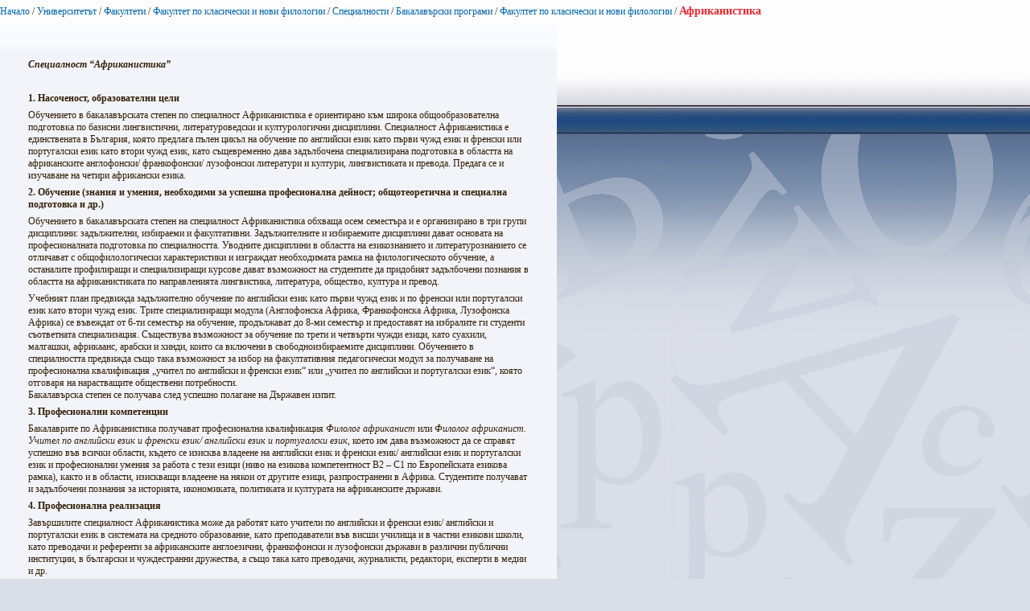

--- FILE ---
content_type: text/html; charset=utf-8
request_url: https://www.uni-sofia.bg/index.php/bul/layout/set/print/content/view/full/237192
body_size: 4303
content:


<!DOCTYPE html PUBLIC "-//W3C//DTD XHTML 1.0 Transitional//EN"
    "http://www.w3.org/TR/xhtml1/DTD/xhtml1-transitional.dtd">
<html xmlns="http://www.w3.org/1999/xhtml" xml:lang="bg-BG" lang="bg-BG">

<head>    <script language="JavaScript" type="text/javascript" src="/design/standard/javascript/tools/ezjsselection.js"></script>    <script language="JavaScript" type="text/javascript" src="/extension/ezwebin/design/ezwebin/javascript/insertmedia.js"></script>
    <link rel="stylesheet" type="text/css" href="/extension/ezwebin/design/ezwebin/stylesheets/core.css" />

<style type="text/css">    @import url("/extension/ezmultiupload/design/standard/stylesheets/ezmultiupload.css");    @import url("/extension/ezclasslists/design/standard/stylesheets/classlists.css");</style>
                                                          
    <title>Африканистика / Факултет по класически и нови филологии  / Бакалавърски програми / Специалности / Факултет по класически и нови филологии / Факултети / Университетът / Начало - Софийски университет &quot;Св. Климент Охридски&quot;</title>

    
    
    
        <meta http-equiv="Content-Type" content="text/html; charset=utf-8" />

        <meta http-equiv="Content-language" content="bg-BG" />

    
        <meta name="author" content="Софийски Университет Св. Климент Охридски" />

        <meta name="copyright" content="Софийски Университет Св. Климент Охридски" />

        <meta name="description" content="Софийски Университет Св. Климент Охридски" />

        <meta name="keywords" content="университет, софия, климент, охридски" />

    
    <meta name="MSSmartTagsPreventParsing" content="TRUE" />
    <meta name="generator" content="eZ Publish" />
    
<link rel="Home" href="/index.php/bul/layout/set/print" title="Начална страница Софийски университет "Св. Климент Охридски"" />
<link rel="Index" href="/index.php/bul/layout/set/print" />
<link rel="Top"  href="/index.php/bul/layout/set/print" title="Африканистика / Факултет по класически и нови филологии  / Бакалавърски програми / Специалности / Факултет по класически и нови филологии / Факултети / Университетът / Начало - Софийски университет &quot;Св. Климент Охридски&quot;" />
<link rel="Search" href="/index.php/bul/layout/set/print/content/advancedsearch" title="Търси Софийски университет "Св. Климент Охридски"" />
<link rel="Shortcut icon" href="/extension/ezwebin/design/ezwebin/images/favicon.ico" type="image/x-icon" />
<link rel="icon" href="/extension/ezwebin/design/ezwebin/images/favicon.ico" type="image/x-icon" />
<link rel="Copyright" href="/index.php/bul/layout/set/print/ezinfo/copyright" />
<link rel="Author" href="/index.php/bul/layout/set/print/ezinfo/about" />

<style type="text/css">
    @import url(/extension/ezwebin/design/ezwebin/stylesheets/core.css);
    @import url(/design/standard/stylesheets/debug.css);
    @import url(/extension/ezwebin/design/ezwebin/stylesheets/pagelayout.css);
    @import url(/extension/ezwebin/design/ezwebin/stylesheets/content.css);
    @import url(/extension/ezwebin/design/ezwebin/stylesheets/websitetoolbar.css);
        @import url("/extension/ezmultiupload/design/standard/stylesheets/ezmultiupload.css");
        @import url("/extension/ezclasslists/design/standard/stylesheets/classlists.css");
    
        @import url(/extension/ezwebin/design/ezwebin/stylesheets/sIFR-screen.css);

</style>
<link rel="stylesheet" type="text/css" href="/extension/ezwebin/design/ezwebin/stylesheets/print.css" media="print" />
<!-- IE conditional comments; for bug fixes for different IE versions -->
<!--[if IE 5]>     <style type="text/css"> @import url(/extension/ezwebin/design/ezwebin/stylesheets/browsers/ie5.css);    </style> <![endif]-->
<!--[if lte IE 7]> <style type="text/css"> @import url(/extension/ezwebin/design/ezwebin/stylesheets/browsers/ie7lte.css); </style> <![endif]-->
<!--[if IE 6]>     <style type="text/css"> @import url("/extension/ezwebin/design/ezwebin/stylesheets/ie6.css.php");    </style> <![endif]-->
    <script language="javascript" type="text/javascript" src="/design/standard/javascript/tools/ezjsselection.js"></script>    <script language="javascript" type="text/javascript" src="/extension/ezwebin/design/ezwebin/javascript/insertmedia.js"></script>
<!--[if IE 6]>
<script language="javascript" type="text/javascript" src="/extension/ezwebin/design/ezwebin/javascript/DD_belatedPNG_0.0.8a-min.js"></script>
<script>
  DD_belatedPNG.fix('#topmenu');
</script>
<![endif]-->


<script language="javascript" type="text/javascript" src="/extension/ezwebin/design/ezwebin/javascript/swfobject.js"></script>
<script language="javascript" type="text/javascript" src="/extension/ezwebin/design/ezwebin/javascript/sifr.js"></script>
<script language="javascript" type="text/javascript" src="/extension/ezwebin/design/ezwebin/javascript/jquery.pack.js"></script>


</head>

<body style="text-align: left">

  <!-- Path area: END -->
    <div id="pathfront">
    <!-- Path content: START -->
<p>
						<a href="/index.php/bul/layout/set/print">Начало</a>
					<span>/</span>					<a href="/index.php/bul/layout/set/print/universitet_t">Университетът</a>
					<span>/</span>					<a href="/index.php/bul/layout/set/print/universitet_t/fakulteti">Факултети</a>
					<span>/</span>					<a href="/index.php/bul/layout/set/print/universitet_t/fakulteti/fakultet_po_klasicheski_i_novi_filologii">Факултет по класически и нови филологии</a>
					<span>/</span>					<a href="/index.php/bul/layout/set/print/universitet_t/fakulteti/fakultet_po_klasicheski_i_novi_filologii/specialnosti">Специалности</a>
					<span>/</span>					<a href="/index.php/bul/layout/set/print/universitet_t/fakulteti/fakultet_po_klasicheski_i_novi_filologii/specialnosti/bakalav_rski_programi">Бакалавърски програми</a>
					<span>/</span>					<a href="/index.php/bul/layout/set/print/universitet_t/fakulteti/fakultet_po_klasicheski_i_novi_filologii/specialnosti/bakalav_rski_programi/fakultet_po_klasicheski_i_novi_filologii">Факултет по класически и нови филологии </a>
					<span>/</span>					<span class="end">Африканистика</span>
					</p>
<!-- Path content: END -->  </div>



<div id="main-left">
<div class="content-view-full">
    <div class="class-folder">
		
		<div class="contentbox">
			<span class="top">&nbsp;</span>
			<span class="bottom">&nbsp;</span>
			<div class="content">
		        		            		        
		        		            <div class="attribute-long">
		                
<p><b><i>Специалност </i></b><b><i>“</i></b><b><i>Африканистика</i></b><b><i>”</i></b></p><p>&nbsp;</p><p><b>1. Насоченост, образователни цели</b></p><p>Обучението в бакалавърската степен по специалност Африканистика е ориентирано към широка общообразователна подготовка по базисни лингвистични, литературоведски и културологични дисциплини. Специалност Африканистика е единствената в България, която предлага пълен цикъл на обучение по английски език като първи чужд език и френски или португалски език като втори чужд език, като същевременно дава задълбочена специализирана подготовка в областта на африканските англофонски/ франкофонски/ лузофонски литератури и култури, лингвистиката и превода. Предага се и изучаване на четири африкански езика. </p><p><b>2. Обучение (знания и умения, необходими за успешна професионална дейност; общотеоретична и специална подготовка и др.)</b></p><p>Обучението в бакалавърската степен на специалност Африканистика обхваща осем семестъра и е организирано в три групи дисциплини: задължителни, избираеми и факултативни. Задължителните и избираемите дисциплини дават основата на професионалната подготовка по специалността. Уводните дисциплини в областта на езикознанието и литературознанието се отличават с общофилологически характеристики и изграждат необходимата рамка на филологическото обучение, а останалите профилиращи и специализиращи курсове дават възможност на студентите да придобият задълбочени познания в областта на африканистиката по направленията лингвистика, литература, общество, култура и превод.</p><p>
Учебният план предвижда задължително обучение по английски език като първи чужд език и по френски или португалски език като втори чужд език. Трите специализиращи модула (Англофонска Африка, Франкофонска Африка, Лузофонска Африка) се въвеждат от 6-ти семестър на обучение, продължават до 8-ми семестър и предоставят на избралите ги студенти съответната специализация. Съществува възможност за обучение по трети и четвърти чужди езици, като суахили, малгашки, африкаанс, арабски и хинди, които са включени в свободноизбираемите дисциплини. Обучението в специалността предвижда също така възможност за избор на факултативния педагогически модул за получаване на професионална квалификация „учител по английски и френски език“ или „учител по английски и португалски език“, която отговаря на нарастващите обществени потребности. <br /> Бакалавърска степен се получава след успешно полагане на Държавен изпит. </p><p><b>3. Професионални компетенции</b></p><p>Бакалаврите по Африканистика получават професионална квалификация <i>Филолог африканист</i> или <i>Филолог африканист. Учител по английски език и френски език/ английски език и португалски език</i>, което им дава възможност да се справят успешно във всички области, където се изисква владеене на английски език и френски език/ английски език и португалски език и професионални умения за работа с тези езици (ниво на езикова компетентност B2 – С1 по Европейската езикова рамка), както и в области, изискващи владеене на някои от другите езици, разпространени в Африка. Студентите получават и задълбочени познания за историята, икономиката, политиката и културата на африканските държави. </p><p><b>4. Професионална реализация</b></p><p>Завършилите специалност Африканистика може да работят като учители по английски и френски език/ английски и португалски език в системата на средното образование, като преподаватели във висши училища и в частни езикови школи, като преводачи и референти за африканските англоезични, франкофонски и лузофонски държави в различни публични институции, в български и чуждестранни дружества, а също така като преводачи, журналисти, редактори, експерти в медии и др.</p><p>&nbsp;</p><p>&nbsp;</p><p><b>BA PROGRAM IN AFRICAN STUDES</b></p><p>&nbsp;</p><p>The new BA Program in African Studies of the Faculty of Classical and Modern Philology is aimed at students who are interested in acquiring a comprehensive understanding of the linguistic, literary, cultural, historical, and socio-economic diversity of Africa. It is the only one in Bulgaria which offers a full cycle of philological studies in English as a first language and French or Portuguese as a second language combined with the opportunity to study one or two African languages and different aspects of African cultures and societies. </p><p>The Program is eight semesters and, after their fifth semester of studies, the students have the opportunity to specialize in one of the three areas, Anglophone Africa, Francophone Africa or Lusophone Africa. The core courses from the first five semesters are taught in English, while the courses from the three elective modules are taught in the respective language. </p><p>After graduating the students can work as highly qualified specialists and translators in governmental and non-governmental organizations and cultural institutions working with/for or in Africa. There is an opportunity as well to become teachers either in English and French or in English and Portuguese, if they decide to take the pedagogical module which is offered as an elective. </p><p>In the course of their studies the students can participate in various exchange programs with African universities with which Sofia University has student-mobility agreements<b>.</b></p><p>&nbsp;</p><p><a href="/index.php/bul/layout/set/print/universitet_t/fakulteti/fakultet_po_klasicheski_i_novi_filologii/uchebni_planove/afrikanistika" target="_self">Учебни планове</a></p>		            </div>
		        
	        	            	                 
	            
	            
	            <div class="content-view-children">
	                	            </div>
				
	            

 

							
			
			</div>
		</div>
	
	<div class="attribute-byline">
        <p class="date">Публикуван: </p>
        <p class="date">
             25.09.2018 9:53 am
        </p>
<br/> 
<p class="date">Последно редактиран: 19.02.2019 4:28 pm</p>        
        <p>&nbsp;</p>
        </div>		

        <div class="content-links">
          <div class="attribute-print">
                  <a href="/index.php/bul/layout/set/print/layout/set/print/content/view/full/237192" title="Printer-friendly version" onclick = "window.open(this.href); return false">Printer-friendly version</a>
          </div>
                            </div>


    </div>
</div>

</div>






<script type="text/javascript">
  window.print();
  window.close();
</script>



</body>
</html>
